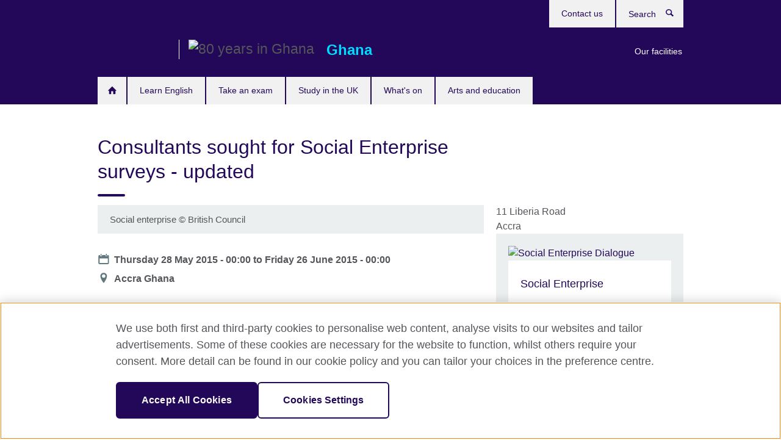

--- FILE ---
content_type: text/html; charset=utf-8
request_url: https://www.britishcouncil.org.gh/events/consultants-sought-se-surveys-ghana
body_size: 10243
content:
<!DOCTYPE html>
<html lang="en"
      dir="ltr"
      class="ltr">
<head>
  <!--[if IE]><![endif]-->
<meta http-equiv="Content-Type" content="text/html; charset=utf-8" />
<script> dataLayer = [{"pageTitle":"Consultants sought for Social Enterprise surveys - updated","pageCategory":"event"}] </script>
<!-- OneTrust Cookies Consent Notice start -->
    <script>window.dataLayer = window.dataLayer || []; function gtag(){dataLayer.push(arguments);} gtag("set", "developer_id.dNzMyY2", true); gtag("consent", "default", {"analytics_storage": "granted"}); gtag("consent", "default", {"ad_storage": "denied"}); gtag("consent", "default", {"ad_personalization": "denied"}); gtag("consent", "default", {"ad_user_data": "denied"});</script>
	<script src="https://cdn.cookielaw.org/scripttemplates/otSDKStub.js" data-document-language="true"
	type="text/javascript" charset="UTF-8" data-domain-script="4c257a26-630b-40e4-b15d-7c4412360c5b"></script>
	<script type="text/javascript">
	function OptanonWrapper() { }
	</script><!-- OneTrust Cookies Consent Notice end --><!-- Google Tag Manager -->
<script>
  (function (w,d,s,l,i) {
w[l] = w[l]||[];w[l].push({'gtm.start':new Date().getTime(),event:'gtm.js'});var f = d.getElementsByTagName(s)[0],j = d.createElement(s),dl = l != 'dataLayer' ? '&l=' + l : '';j.async = true;j.src = '//www.googletagmanager.com/gtm.js?id=' + i + dl;f.parentNode.insertBefore(j,f);})(window,document,'script','dataLayer','GTM-K53JKN');
</script>
<!-- End Google Tag Manager -->
<meta name="WT.sp" content="Ghana" />
<link href="https://www.britishcouncil.org.gh/events/consultants-sought-se-surveys-ghana" rel="alternate"  hreflang="x-default" /><meta property="og:image" content="https://www.britishcouncil.org.gh/sites/default/files/social_enterprise_2.jpg" />
<link rel="shortcut icon" href="https://www.britishcouncil.org.gh/profiles/solas2/themes/solas_ui/favicon.ico" type="image/vnd.microsoft.icon" />
<meta name="description" content="Update: Consultants sought for Social Enterprise surveys – deadline extended to 26 June and clarification questions answeredThe British Council seeks to secure the services of a consultant o" />
<link rel="canonical" href="https://www.britishcouncil.org.gh/events/consultants-sought-se-surveys-ghana" />
<meta name="twitter:dnt" content="on" />
  <title>Consultants sought for Social Enterprise surveys - updated | British Council</title>
  <meta http-equiv="X-UA-Compatible" content="IE=edge">
  <meta name="HandheldFriendly" content="True">
  <meta name="MobileOptimized" content="320">
  <meta name="viewport" content="width=device-width, initial-scale=1.0">
  <!-- iOS -->
  <link rel="apple-touch-icon" sizes="76x76"
        href="/profiles/solas2/themes/solas_ui/favicons/touch-icon-ipad.png">
  <link rel="apple-touch-icon" sizes="180x180"
        href="/profiles/solas2/themes/solas_ui/favicons/apple-touch-icon.png">
  <!-- Safari -->
  <link rel="mask-icon" color="#23085a"
        href="/profiles/solas2/themes/solas_ui/favicons/safari-pinned-tab.svg">
  <!-- Android -->
  <link rel="shortcut icon" sizes="192x192"
        href="/profiles/solas2/themes/solas_ui/favicons/android-chrome-192x192.png">
  <!-- Microsoft -->
  <meta name="msapplication-TileColor" content="#23085a">
  <meta name="msapplication-config" content="/favicons/browserconfig.xml">
  <meta name="theme-color" content="#ffffff">
  <meta http-equiv="cleartype" content="on">
  <link type="text/css" rel="stylesheet" href="/sites/default/files/advagg_css/css__gUwrWmDSCYDpNT-ZgT90lg3qnBO5bhMRTuszI3FZdGE__NddIO3YqwbFuLJ1SpObv95pgccLJqWX0xe4khRt6KhE__p74xwzPlwh7CY3oHXFV5qhCHaxRBBLqXn8aQFu-9pLM.css" media="all" />
<link type="text/css" rel="stylesheet" href="https://sui.britishcouncil.org/2.1.0/css/bc-theme.css" media="all" />
<link type="text/css" rel="stylesheet" href="/sites/default/files/advagg_css/css__ZOdzIELAt02zHHEQ5efX8ab1-zggI5yOJgq1CP_6hjY__fM0xx8JC2t-QLnb9QDe721pFa_61g_w2VMXMnesjzag__p74xwzPlwh7CY3oHXFV5qhCHaxRBBLqXn8aQFu-9pLM.css" media="all" />
  <script src="/sites/default/files/advagg_js/js__XKqiBvZcB9K0EtZgl_-1bz5LyPEH_u8ah8XcuScspq8__2YujpmtfV0cviqjpUJ84wujhW7ha_JqiXl85CalCQYI__p74xwzPlwh7CY3oHXFV5qhCHaxRBBLqXn8aQFu-9pLM.js"></script>
<script src="/sites/default/files/advagg_js/js__YT6D1B_BKxvm6JCH_t9sZNI5L6yITa_DlU5QcSlOkAU__OXobH7d1IP1o3WABlniIrU_-pcJacVSIPUv9bpD-6pQ__p74xwzPlwh7CY3oHXFV5qhCHaxRBBLqXn8aQFu-9pLM.js"></script>
<script src="/sites/default/files/advagg_js/js__M7e6Ey_aUcI73wypDYkhHVl87sFZzDDYq_haqtRJfnE__jCDCpE6OeR7H4TS9az9610UGeYXO0_I5IvdZRsNNrUg__p74xwzPlwh7CY3oHXFV5qhCHaxRBBLqXn8aQFu-9pLM.js"></script>
<script src="/sites/default/files/advagg_js/js__wRlYfEmJm6hjfvuapzq0pNOWP4LXmYMTM_tG7fZ_Bso__BsaKROlqVoH1U-25O4BHSOvj0FOd9mpaW6cDEgy8HfE__p74xwzPlwh7CY3oHXFV5qhCHaxRBBLqXn8aQFu-9pLM.js"></script>
<script src="/sites/default/files/advagg_js/js__8P-A628TjkVaWCsCKOrzna9OCN-rc39C6C5trp5RFPc__D6lH7qBKCon04HbHf8blti--3zoDsh24nnLyNcZuprw__p74xwzPlwh7CY3oHXFV5qhCHaxRBBLqXn8aQFu-9pLM.js"></script>
<script>
<!--//--><![CDATA[//><!--
jQuery.extend(Drupal.settings, {"basePath":"\/","pathPrefix":"","setHasJsCookie":0,"ajaxPageState":{"theme":"solas_ui","theme_token":"2DT2QUaBTIy1mDd5dPQftZ_UfcRtq4cBYVDGociF08s","css":{"modules\/system\/system.base.css":1,"modules\/field\/theme\/field.css":1,"profiles\/solas2\/modules\/contrib\/gathercontent\/css\/gathercontent_style.css":1,"modules\/node\/node.css":1,"profiles\/solas2\/modules\/contrib\/relation_add\/relation_add.css":1,"profiles\/solas2\/modules\/custom\/webtrends_simple\/webtrends_data_display\/css\/webtrends_data_display.css":1,"profiles\/solas2\/modules\/contrib\/views\/css\/views.css":1,"https:\/\/sui.britishcouncil.org\/2.1.0\/css\/bc-theme.css":1,"profiles\/solas2\/modules\/contrib\/ctools\/css\/ctools.css":1,"profiles\/solas2\/modules\/custom\/solas_admin\/solas_admin_menu\/solas_admin_menu.css":1,"profiles\/solas2\/modules\/contrib\/addressfield\/addressfield.css":1,"profiles\/solas2\/modules\/contrib\/date\/date_api\/date.css":1,"public:\/\/rrssb\/rrssb.3006cab9.css":1,"profiles\/solas2\/libraries\/rrssb-plus\/css\/rrssb.css":1,"profiles\/solas2\/themes\/solas_ui\/css\/solas-ui-overrides.css":1,"profiles\/solas2\/themes\/solas_ui\/css\/solas-ui-widgets.css":1,"profiles\/solas2\/themes\/solas_ui\/css\/solas-ui-admin.css":1,"profiles\/solas2\/themes\/solas_ui\/css\/solas-ui-integration.css":1},"js":{"https:\/\/sui.britishcouncil.org\/2.1.0\/scripts\/main.js":1,"profiles\/solas2\/themes\/solas_ui\/js\/init.js":1,"profiles\/solas2\/themes\/solas_ui\/js\/ajax.js":1,"profiles\/solas2\/themes\/solas_ui\/js\/listings.js":1,"profiles\/solas2\/themes\/solas_ui\/js\/filters.js":1,"profiles\/solas2\/themes\/solas_ui\/js\/forms.js":1,"profiles\/solas2\/themes\/solas_ui\/js\/maps.js":1,"profiles\/solas2\/themes\/solas_ui\/js\/bookeo.js":1,"profiles\/solas2\/themes\/solas_ui\/js\/icon-insertion.js":1,"profiles\/solas2\/themes\/solas_ui\/js\/libs\/jquery.validate.min.js":1,"profiles\/solas2\/themes\/solas_ui\/js\/menus.js":1,"profiles\/solas2\/themes\/bootstrap\/js\/bootstrap.js":1,"profiles\/solas2\/modules\/contrib\/jquery_update\/replace\/jquery\/1.8\/jquery.min.js":1,"misc\/jquery-extend-3.4.0.js":1,"misc\/jquery-html-prefilter-3.5.0-backport.js":1,"misc\/jquery.once.js":1,"misc\/drupal.js":1,"misc\/form-single-submit.js":1,"profiles\/solas2\/modules\/contrib\/entityreference\/js\/entityreference.js":1,"profiles\/solas2\/modules\/features\/solas_ct_event\/js\/solas_ct_event.js":1,"profiles\/solas2\/modules\/custom\/solas_field_formatters\/solas_ff_exams_widget\/js\/solas_ff_exams_widget.js":1,"profiles\/solas2\/modules\/custom\/webtrends_simple\/webtrends_data_display\/js\/webtrends_data_display.js":1,"profiles\/solas2\/modules\/contrib\/field_group\/field_group.js":1,"profiles\/solas2\/modules\/contrib\/rrssb\/rrssb.init.js":1,"profiles\/solas2\/libraries\/rrssb-plus\/js\/rrssb.min.js":1}},"better_exposed_filters":{"views":{"solas_news_alerts":{"displays":{"news_alert":{"filters":[]}}},"promos_test_revs":{"displays":{"block":{"filters":[]}}},"promo_sbar_revs":{"displays":{"block":{"filters":[]}}},"event_sidebar":{"displays":{"event_location":{"filters":[]},"event_partners":{"filters":[]}}},"global_header_logos":{"displays":{"block":{"filters":[]}}}}},"addSuiIcons":{"accessibility_text":"Opens in a new tab or window."},"isFront":false,"urlIsAjaxTrusted":{"\/search":true},"googleMapsApi":{"key":"AIzaSyCaot_vEl5pGDJ35FbtR19srhUErCdgR9k"},"field_group":{"fieldset":"full","div":"full"},"rrssb":{"size":"","shrink":"","regrow":"","minRows":"","maxRows":"","prefixReserve":"","prefixHide":"","alignRight":0},"solas_ct_webform":{"serverMaxFileSize":67108864,"currentTheme":"solas_ui"},"password":{"strengthTitle":"Password compliance:"},"type":"setting","bootstrap":{"anchorsFix":"0","anchorsSmoothScrolling":"0","formHasError":1,"popoverEnabled":"0","popoverOptions":{"animation":1,"html":0,"placement":"right","selector":"","trigger":"click","triggerAutoclose":1,"title":"","content":"","delay":0,"container":"body"},"tooltipEnabled":"0","tooltipOptions":{"animation":1,"html":0,"placement":"auto left","selector":"","trigger":"hover focus","delay":0,"container":"body"}}});
//--><!]]>
</script>

<script>(window.BOOMR_mq=window.BOOMR_mq||[]).push(["addVar",{"rua.upush":"false","rua.cpush":"false","rua.upre":"false","rua.cpre":"false","rua.uprl":"false","rua.cprl":"false","rua.cprf":"false","rua.trans":"","rua.cook":"false","rua.ims":"false","rua.ufprl":"false","rua.cfprl":"false","rua.isuxp":"false","rua.texp":"norulematch","rua.ceh":"false","rua.ueh":"false","rua.ieh.st":"0"}]);</script>
                              <script>!function(e){var n="https://s.go-mpulse.net/boomerang/";if("False"=="True")e.BOOMR_config=e.BOOMR_config||{},e.BOOMR_config.PageParams=e.BOOMR_config.PageParams||{},e.BOOMR_config.PageParams.pci=!0,n="https://s2.go-mpulse.net/boomerang/";if(window.BOOMR_API_key="GFYB7-E28QN-UXTEV-T9AT2-PFUUJ",function(){function e(){if(!o){var e=document.createElement("script");e.id="boomr-scr-as",e.src=window.BOOMR.url,e.async=!0,i.parentNode.appendChild(e),o=!0}}function t(e){o=!0;var n,t,a,r,d=document,O=window;if(window.BOOMR.snippetMethod=e?"if":"i",t=function(e,n){var t=d.createElement("script");t.id=n||"boomr-if-as",t.src=window.BOOMR.url,BOOMR_lstart=(new Date).getTime(),e=e||d.body,e.appendChild(t)},!window.addEventListener&&window.attachEvent&&navigator.userAgent.match(/MSIE [67]\./))return window.BOOMR.snippetMethod="s",void t(i.parentNode,"boomr-async");a=document.createElement("IFRAME"),a.src="about:blank",a.title="",a.role="presentation",a.loading="eager",r=(a.frameElement||a).style,r.width=0,r.height=0,r.border=0,r.display="none",i.parentNode.appendChild(a);try{O=a.contentWindow,d=O.document.open()}catch(_){n=document.domain,a.src="javascript:var d=document.open();d.domain='"+n+"';void(0);",O=a.contentWindow,d=O.document.open()}if(n)d._boomrl=function(){this.domain=n,t()},d.write("<bo"+"dy onload='document._boomrl();'>");else if(O._boomrl=function(){t()},O.addEventListener)O.addEventListener("load",O._boomrl,!1);else if(O.attachEvent)O.attachEvent("onload",O._boomrl);d.close()}function a(e){window.BOOMR_onload=e&&e.timeStamp||(new Date).getTime()}if(!window.BOOMR||!window.BOOMR.version&&!window.BOOMR.snippetExecuted){window.BOOMR=window.BOOMR||{},window.BOOMR.snippetStart=(new Date).getTime(),window.BOOMR.snippetExecuted=!0,window.BOOMR.snippetVersion=12,window.BOOMR.url=n+"GFYB7-E28QN-UXTEV-T9AT2-PFUUJ";var i=document.currentScript||document.getElementsByTagName("script")[0],o=!1,r=document.createElement("link");if(r.relList&&"function"==typeof r.relList.supports&&r.relList.supports("preload")&&"as"in r)window.BOOMR.snippetMethod="p",r.href=window.BOOMR.url,r.rel="preload",r.as="script",r.addEventListener("load",e),r.addEventListener("error",function(){t(!0)}),setTimeout(function(){if(!o)t(!0)},3e3),BOOMR_lstart=(new Date).getTime(),i.parentNode.appendChild(r);else t(!1);if(window.addEventListener)window.addEventListener("load",a,!1);else if(window.attachEvent)window.attachEvent("onload",a)}}(),"".length>0)if(e&&"performance"in e&&e.performance&&"function"==typeof e.performance.setResourceTimingBufferSize)e.performance.setResourceTimingBufferSize();!function(){if(BOOMR=e.BOOMR||{},BOOMR.plugins=BOOMR.plugins||{},!BOOMR.plugins.AK){var n=""=="true"?1:0,t="",a="clpk3iyx2w5mq2lxl5ua-f-d89a0d373-clientnsv4-s.akamaihd.net",i="false"=="true"?2:1,o={"ak.v":"39","ak.cp":"35045","ak.ai":parseInt("251977",10),"ak.ol":"0","ak.cr":9,"ak.ipv":4,"ak.proto":"h2","ak.rid":"5ab8b1ed","ak.r":51095,"ak.a2":n,"ak.m":"a","ak.n":"essl","ak.bpcip":"18.222.173.0","ak.cport":44516,"ak.gh":"23.215.214.229","ak.quicv":"","ak.tlsv":"tls1.3","ak.0rtt":"","ak.0rtt.ed":"","ak.csrc":"-","ak.acc":"","ak.t":"1769430888","ak.ak":"hOBiQwZUYzCg5VSAfCLimQ==wHTt5H46NmfbRgXfAN/UVkOeMxhOynd9uP3J06rUqemt9lRKUfNU4Tr8n/IXj9lHBR6fWaLIGhOGEP+zrizPlzQqL6GHn/dPipxM/8Kq1B7ZGJmkDdu8onhgOPHfMVPEvLNb68h+6oF3ud+nURCElzGlmxjQYz1aUv25wwNA9IL/vanPPU2hNGlNLyo/+EFNVKNZUa1gd0eli8hfFLtA3t4ISVpYCvWcR97of+pVkhPVs52YLDfx38O9zYwkcWhv8oITFN4NG/Yh5HqPzG0kaz56QFobFMxsKSNs2LhDd0NzjPtNlyDNPZPZCCxXvXblcHpmBYDglpjwuxWyyBUNQGsIsJkmi2pDbNghpgM1jVYSShkcmTN1N6t4lHaN01N+UvzmC77OPewDd6NuWV3JDQZve4cMxodF4oAZeWPtkuo=","ak.pv":"655","ak.dpoabenc":"","ak.tf":i};if(""!==t)o["ak.ruds"]=t;var r={i:!1,av:function(n){var t="http.initiator";if(n&&(!n[t]||"spa_hard"===n[t]))o["ak.feo"]=void 0!==e.aFeoApplied?1:0,BOOMR.addVar(o)},rv:function(){var e=["ak.bpcip","ak.cport","ak.cr","ak.csrc","ak.gh","ak.ipv","ak.m","ak.n","ak.ol","ak.proto","ak.quicv","ak.tlsv","ak.0rtt","ak.0rtt.ed","ak.r","ak.acc","ak.t","ak.tf"];BOOMR.removeVar(e)}};BOOMR.plugins.AK={akVars:o,akDNSPreFetchDomain:a,init:function(){if(!r.i){var e=BOOMR.subscribe;e("before_beacon",r.av,null,null),e("onbeacon",r.rv,null,null),r.i=!0}return this},is_complete:function(){return!0}}}}()}(window);</script></head>
<body
  class="page-node-783 node-type-event i18n-en" >
  <!-- Google Tag Manager -->
<noscript>
<iframe src="//www.googletagmanager.com/ns.html?id=GTM-K53JKN&pageTitle=Consultants%20sought%20for%20Social%20Enterprise%20surveys%20-%20updated&pageCategory=event" height="0" width="0" style="display:none;visibility:hidden"></iframe>
</noscript>
<!-- End Google Tag Manager -->
  <div id="skip-link">
    <a href="#main-content"
       class="element-invisible element-focusable">Skip to main content</a>
  </div>
<header role="banner" class="navbar bc-navbar-default bc-navbar-has-support-area">
  <div class="container">
    <h2 class="navbar-header">
      <div class="navbar-brand bc-brand-has-secondary-logo-and-slogan">
                  <a class="bc-brand-logo"
             href="/">British Council</a>
                                  <div class="navbar-logos">
            
<div class="view-global-header-logos view view-global-header-logos view-id-global_header_logos view-display-id-block view-dom-id-2a12c7fbee9061db634c6fa57de8fc34">
        
  
  
      
    
  
      <ul><li>
  
<!--Field name: field_generic_media-->
  
  
<!--Field name: field_image-->
  <img class="img-responsive bc-brand-secondary-logo" width="383" height="100" alt="80 years in Ghana" src="https://www.britishcouncil.org.gh/sites/default/files/styles/secondary_logo/public/80-years-in-ghana_0.png?itok=2M1y5KR7" />
</li>
</ul>
    
  
  
  
  
  
  </div>
          </div>
                          <span class="bc-brand-slogan">Ghana</span>
              </div>
    </h2>

          <div class="bc-btn-navbar-group" role="group" aria-label="navbar-group">
        <button type="button" class="btn btn-default bc-menu-toggle" data-target=".mega-menu .navbar-nav">
          Menu          <div class="menu-icon">
            <span></span>
            <span></span>
            <span></span>
            <span></span>
          </div>
        </button>
      </div>
    
          <nav role="navigation" class="mega-menu">
                  <ul class="nav navbar-nav bc-primary-nav bc-navbar-nav-has-home-icon"><li class="first leaf"><a href="/" title="">Home</a></li>
<li class="expanded"><a href="/english">Learn English</a><ul class="dropdown-menu"><li class="first leaf"><a href="/english/adults/english-online">English Online course</a></li>
<li class="leaf"><a href="/english/online-corporate-english-solutions">Online Corporate English Solutions</a></li>
<li class="leaf"><a href="/english/online/englishscore-tutors">EnglishScore Tutors - personal online English tutors</a></li>
<li class="leaf"><a href="/english/apps">Learn English with apps</a></li>
<li class="last leaf"><a href="/english/websites">Learn English with websites</a></li>
</ul></li>
<li class="expanded"><a href="/exam">Take an exam</a><ul class="dropdown-menu"><li class="first collapsed"><a href="/exam/ielts">Take IELTS with the British Council in Ghana</a></li>
<li class="collapsed"><a href="/exam/ielts/uk-visas-immigration">IELTS tests for UK Visas and Immigration</a></li>
<li class="leaf"><a href="/exam/englishscore-business-mobile-english-test">EnglishScore for Business - mobile English test</a></li>
<li class="collapsed"><a href="/exam/igcse-school" title="IGCSE, O level, AS and A-level exams">IGCSE, O level, AS and A-level exams</a></li>
<li class="collapsed"><a href="/exam/aptis">Aptis - English test for organisations</a></li>
<li class="collapsed"><a href="/exam/professional-university">Professional and university exams</a></li>
<li class="last collapsed"><a href="/exam/why-take">Why take an exam with the British Council?</a></li>
</ul></li>
<li class="expanded"><a href="/study-uk">Study in the UK</a><ul class="dropdown-menu"><li class="first collapsed"><a href="/programmes/education/study-uk/alumni-awards">Alumni Awards 2026</a></li>
<li class="leaf"><a href="/study-uk/alumni-uk">Alumni UK</a></li>
<li class="leaf"><a href="/study-uk/want">Want to study in the UK?</a></li>
<li class="collapsed"><a href="/study-uk/scholarships-and-financial-support" title="Scholarships and financial support">Scholarships and financial support</a></li>
<li class="leaf"><a href="/study-uk/living-studying">Living and studying in the UK</a></li>
<li class="collapsed"><a href="/study-uk/our-events-and-seminars" title="Our events and seminars">Our events and seminars</a></li>
<li class="last leaf"><a href="/study-uk/agents-counsellors-database" title="Find a UK education agent">Database of certified agents and counsellors</a></li>
</ul></li>
<li class="leaf"><a href="/events">What&#039;s on</a></li>
<li class="last expanded"><a href="/programmes">Arts and education</a><ul class="dropdown-menu"><li class="first collapsed"><a href="/programmes/arts">Our work in arts</a></li>
<li class="collapsed"><a href="/programmes/education">Our work in education</a></li>
<li class="collapsed"><a href="/programmes/english-programmes">English Programmes</a></li>
<li class="collapsed"><a href="/programmes/society">Our past work</a></li>
<li class="last leaf"><a href="/programmes/digital-library">Join the Digital Library</a></li>
</ul></li>
</ul>                          <ul class="bc-navbar-support">
                                      <li class="bc-promo-links">
                <ul class="nav navbar-nav"><li class="first last leaf"><a href="/about/our-facilities" title="">Our facilities</a></li>
</ul>              </li>
                                      <li>
                <ul class="nav navbar-nav"><li class="first last leaf"><a href="/about/contact">Contact us</a></li>
</ul>              </li>
                                      <li>
                <a data-target=".bc-navbar-search" class="bc-btn-search bc-search-toggle">
                  <svg class="bc-svg bc-svg-search" aria-hidden="true">
  <use xlink:href="#icon-search"></use>
</svg>
                  Show search                </a>
                <div class="bc-navbar-search">
                  

<form action="/search" method="get" id="views-exposed-form-elastic-search-search-blk" accept-charset="UTF-8"><div>
<div class="input-group">
            <label class="sr-only" for="edit-search-api-views-fulltext">
        Search      </label>
        <div class="form-item-search-api-views-fulltext form-group">
 <input placeholder="Search" class="form-control form-text" type="text" id="edit-search-api-views-fulltext" name="search_api_views_fulltext" value="" size="30" maxlength="128" />
</div>
    <span class="input-group-btn">
    <button type="submit" id="edit-submit-elastic-search" name="" value="Search" class="btn btn-primary form-submit form-submit">Search</button>
  </span>
</div>
</div></form>                  <a href="#navbar-search-form" class="bc-btn-close bc-search-toggle" data-target=".bc-navbar-search">
                    <svg class="bc-svg bc-svg-cross" aria-hidden="true">
  <use xlink:href="#icon-cross"></use>
</svg>
                    Close search                  </a>
                </div>
              </li>
                                  </ul>
              </nav>
    
      </div>
</header>


<div class="main-container container">

  
  
        
  
  
  
      <div class="page-header">
      <div class="row">
        <div class="col-xs-12 col-md-8">
                    <h1>Consultants sought for Social Enterprise surveys - updated</h1>
                  </div>
      </div>
    </div>
  
  
  
  <div class="row">
    
    <section role="main" class="col-xs-12 col-md-8">
      <a id="main-content"></a>

      
            
  


  
<!--Field name: field_generic_media-->
  <figure class="bc-item"><figure class="bc-media-detail">
  
<!--Field name: field_image-->
  <img class="img-responsive bc-landscape lazyload blur-up" width="630" height="354" alt="" src="https://www.britishcouncil.org.gh/sites/default/files/styles/bc-landscape-100x56/public/social_enterprise_2.jpg?itok=nhM_voST" data-sizes="auto" data-srcset="https://www.britishcouncil.org.gh/sites/default/files/styles/bc-landscape-270x152/public/social_enterprise_2.jpg?itok=uiNCfI6f 270w, https://www.britishcouncil.org.gh/sites/default/files/styles/bc-landscape-300x169/public/social_enterprise_2.jpg?itok=ffMWhdC2 300w, https://www.britishcouncil.org.gh/sites/default/files/styles/bc-landscape-630x354/public/social_enterprise_2.jpg?itok=jxPQgk-Z 630w, https://www.britishcouncil.org.gh/sites/default/files/styles/bc-landscape-800x450/public/social_enterprise_2.jpg?itok=Pk2p7MQ1 800w, https://www.britishcouncil.org.gh/sites/default/files/styles/bc-landscape-950x534/public/social_enterprise_2.jpg?itok=-EWyO50r 950w, https://www.britishcouncil.org.gh/sites/default/files/styles/bc-landscape-1280x720/public/social_enterprise_2.jpg?itok=BK-nqAOC 1280w, https://www.britishcouncil.org.gh/sites/default/files/styles/bc-landscape-1440x810/public/social_enterprise_2.jpg?itok=tfP4XeNs 1440w" />      <figcaption class="bc-media-detail-caption">
              <span class="caption">Social enterprise</span>
                    <span class="copyright">&copy; 
<!--Field name: field_copyright_and_source_right-->
  <p>British Council</p>
</span>
          </figcaption>
  </figure>
</figure>
<dl class="bc-svg-dl">
<dt><svg class="bc-svg bc-svg-calendar aria-hidden="true"><use xlink:href="#icon-calendar"></use></svg><span class="sr-only">Date</span></dt>
<dd>
<!--Field name: field_event_date-->
  <span  class="date-display-range"><span  class="date-display-start">Thursday 28 May 2015 - 00:00</span> to <span  class="date-display-end">Friday 26 June 2015 - 00:00</span></span></dd>
<dt><svg class="bc-svg bc-svg-location aria-hidden="true"><use xlink:href="#icon-location"></use></svg><span class="sr-only">Location</span></dt>
<dd>
<!--Field name: field_event_location_name-->
  Accra Ghana</dd>
</dl>

  <!--Field name: body-->
  <div class="bc-body-text"><h2 class="MsoNormal">Update: <strong>Consultants sought for Social Enterprise surveys – deadline extended to 26 June and clarification questions answered</strong></h2>
<p class="MsoNormal">The British Council seeks to secure the services of a consultant or consultants to conduct baseline surveys of the social enterprise sectors in India, Bangladesh, Pakistan and Ghana.</p>
<p class="MsoNormal">The aim of these baseline studies is to provide a summary of the current size and scale of the social enterprise sector in each of the countries in order to be able to evaluate the future impact of the British Council’s social enterprise programme in those markets and track how the sector develops in coming years.</p>
<p class="MsoNormal">It is also expected that these studies will make an important contribution to the development of the social enterprise sector more broadly and enable other stakeholders to have a better understanding of the role that it is playing within the wider economy.</p>
<p class="MsoNormal">To that end, we are issuing a call for proposals to conduct surveys in each of the four countries. Consultants are welcome to bid to conduct single or multiple surveys.</p>
<p class="MsoNormal">The standard <strong>duration</strong> of each of the contracts will be three months but it can be extended for a further month depending on project requirements.</p>
<p class="MsoNormal">The following <strong>essential data</strong> will be required for each of the countries:</p>
<ul>
<li>The total value of the social enterprise sector</li>
<li>The total number of social enterprises</li>
<li>The average annual turnover for social enterprises</li>
<li>The average number of employees</li>
<li>Total number of social enterprises that have increased the number of beneficiaries reached over the last year</li>
<li>Total number of new employees of social enterprises in the last year</li>
<li>The proportion of social enterprise employees who are women</li>
<li>Total number of youth led (under 35) social enterprises</li>
<li>Total number of women led social enterprises</li>
<li>Breakdown of social enterprise by sector/focus</li>
<li>The number of Higher Education Institutions delivering social enterprise related courses</li>
</ul>
<p class="MsoNormal">There are also additional data which would be desirable for the consultant to obtain. These are listed in the Requests for Proposal documents listed below.</p>
<p class="MsoNormal">The <strong>deadlines</strong> for submission of proposals has now been updated to 1700 GMT <strong>Friday 26 June</strong></p>
<p class="MsoNormal"><strong>For further information and to submit a bid or bids, please download the Request for Proposals documents</strong> below and the <strong>Clarification document</strong>, which contains responses to questions asked in response to the RFP.</p></div>


  
<aside class="panel panel-default panel-has-icon">
  <h2 class="panel-heading">Documents</h2>
  <div class="panel-body">
    <svg class="bc-svg bc-svg-download" aria-hidden="true">
  <use xlink:href="#icon-download"></use>
</svg>
    <ul class="bc-icon-link-list bc-icon-link-list-sm">
              
  
<!--Field name: field_document-->
  <li class="bc-file ms-word"> <a href="https://www.britishcouncil.org.gh/sites/default/files/request_for_proposal_social_enterprise_survey_in_ghana-final_revised.doc" type="application/msword; length=165376" class="bc-lk-16" title="request_for_proposal_social_enterprise_survey_in_ghana-final_revised.doc"> Request for Proposal_Social Enterprise Survey in Ghana</a><em> (Microsoft Word 162KB)</em></li>
              
  
<!--Field name: field_document-->
  <li class="bc-file ms-word"> <a href="https://www.britishcouncil.org.gh/sites/default/files/clarification_for_rfp_-_baseline_survey_final.docx" type="application/vnd.openxmlformats-officedocument.wordprocessingml.document; length=23037" class="bc-lk-16" title="clarification_for_rfp_-_baseline_survey_final.docx"> Clarification for RFP - Baseline survey</a><em> (Microsoft Word 22KB)</em></li>
          </ul>
  </div>
</aside>










<div class="rrssb"><div class="rrssb-prefix">Share this</div><ul class="rrssb-buttons"><li class="rrssb-email"><a href="mailto:?subject=Consultants%20sought%20for%20Social%20Enterprise%20surveys%20-%20updated&body=https%3A%2F%2Fwww.britishcouncil.org.gh%2Fevents%2Fconsultants-sought-se-surveys-ghana" ><span class="rrssb-icon"></span><span class="rrssb-text">Email</span></a></li><li class="rrssb-facebook"><a href="https://www.facebook.com/sharer/sharer.php?u=https%3A%2F%2Fwww.britishcouncil.org.gh%2Fevents%2Fconsultants-sought-se-surveys-ghana" class="popup"><span class="rrssb-icon"></span><span class="rrssb-text">Facebook</span></a></li><li class="rrssb-twitter"><a href="https://twitter.com/intent/tweet?text=Consultants%20sought%20for%20Social%20Enterprise%20surveys%20-%20updated&url=https%3A%2F%2Fwww.britishcouncil.org.gh%2Fevents%2Fconsultants-sought-se-surveys-ghana" class="popup"><span class="rrssb-icon"></span><span class="rrssb-text">Twitter</span></a></li><li class="rrssb-linkedin"><a href="https://www.linkedin.com/shareArticle?mini=true&url=https%3A%2F%2Fwww.britishcouncil.org.gh%2Fevents%2Fconsultants-sought-se-surveys-ghana&title=Consultants%20sought%20for%20Social%20Enterprise%20surveys%20-%20updated" class="popup"><span class="rrssb-icon"></span><span class="rrssb-text">Linkedin</span></a></li></ul></div>    </section>

          <section class="col-xs-12 col-md-4 bc-col-sidebar" role="complementary">
        
  


<div class="view-event-sidebar view view-event-sidebar view-id-event_sidebar view-display-id-event_location view-dom-id-981c0bad299b38cbdb8f22cf984279ed">
        
  
  
      
    
  
      <div class="street-block"><div class="thoroughfare">11 Liberia Road</div></div>
<div class="addressfield-container-inline locality-block country-GH"><span class="locality">Accra</span></div>
    
  
  
  
  
  
  </div>





<div class="bg-theme has-padding margin-bottom-20 full-width-xs clearfix sbar-revs">
        
      
  
      <div class="field-content">
  <aside class="bc-link-panel-image">
        <a href="http://www.britishcouncil.org.gh/programmes/society/social-enterprise">
      
<!--Field name: field_promotion_image-->
  
  
<!--Field name: field_image-->
  <img class="img-responsive bc-landscape lazyload blur-up" width="300" height="169" alt="Social Enterprise Dialogue" src="https://www.britishcouncil.org.gh/sites/default/files/styles/bc-landscape-100x56/public/social_ent._dialogue_2_0.jpg?itok=eu91THp0" data-sizes="auto" data-srcset="https://www.britishcouncil.org.gh/sites/default/files/styles/bc-landscape-270x152/public/social_ent._dialogue_2_0.jpg?itok=MZl-HZtc 270w, https://www.britishcouncil.org.gh/sites/default/files/styles/bc-landscape-300x169/public/social_ent._dialogue_2_0.jpg?itok=ejxvRxaw 300w, https://www.britishcouncil.org.gh/sites/default/files/styles/bc-landscape-630x354/public/social_ent._dialogue_2_0.jpg?itok=WEB8XAZr 630w, https://www.britishcouncil.org.gh/sites/default/files/styles/bc-landscape-800x450/public/social_ent._dialogue_2_0.jpg?itok=YdxBLXYE 800w, https://www.britishcouncil.org.gh/sites/default/files/styles/bc-landscape-950x534/public/social_ent._dialogue_2_0.jpg?itok=o1rWEjl5 950w, https://www.britishcouncil.org.gh/sites/default/files/styles/bc-landscape-1280x720/public/social_ent._dialogue_2_0.jpg?itok=Il_8j-JH 1280w, https://www.britishcouncil.org.gh/sites/default/files/styles/bc-landscape-1440x810/public/social_ent._dialogue_2_0.jpg?itok=6oaVp3kJ 1440w" />
      <h2 class="bc-link-panel-image-title">
        
<!--Field name: title_field-->
  Social Enterprise               </h2>
              <p class="bc-link-panel-image-desc"><!--Field name: field_promotion_summary-->
  <span class="bc-body-text">The British Council is driving the concept of social enterprise and national development</span>
</p>
          </a>
  </aside>
</div>  
      <div class="field-content">
  <aside class="bc-link-panel-image">
        <a href="/programmes/society/social-enterprise">
      
<!--Field name: field_promotion_image-->
  
  
<!--Field name: field_image-->
  <img class="img-responsive bc-landscape lazyload blur-up" width="300" height="169" alt="Social Enterprise Dialogue" src="https://www.britishcouncil.org.gh/sites/default/files/styles/bc-landscape-100x56/public/social_ent._dialogue_2_0.jpg?itok=eu91THp0" data-sizes="auto" data-srcset="https://www.britishcouncil.org.gh/sites/default/files/styles/bc-landscape-270x152/public/social_ent._dialogue_2_0.jpg?itok=MZl-HZtc 270w, https://www.britishcouncil.org.gh/sites/default/files/styles/bc-landscape-300x169/public/social_ent._dialogue_2_0.jpg?itok=ejxvRxaw 300w, https://www.britishcouncil.org.gh/sites/default/files/styles/bc-landscape-630x354/public/social_ent._dialogue_2_0.jpg?itok=WEB8XAZr 630w, https://www.britishcouncil.org.gh/sites/default/files/styles/bc-landscape-800x450/public/social_ent._dialogue_2_0.jpg?itok=YdxBLXYE 800w, https://www.britishcouncil.org.gh/sites/default/files/styles/bc-landscape-950x534/public/social_ent._dialogue_2_0.jpg?itok=o1rWEjl5 950w, https://www.britishcouncil.org.gh/sites/default/files/styles/bc-landscape-1280x720/public/social_ent._dialogue_2_0.jpg?itok=Il_8j-JH 1280w, https://www.britishcouncil.org.gh/sites/default/files/styles/bc-landscape-1440x810/public/social_ent._dialogue_2_0.jpg?itok=6oaVp3kJ 1440w" />
      <h2 class="bc-link-panel-image-title">
        
<!--Field name: title_field-->
  A call for Social Enterprise Partnership              </h2>
              <p class="bc-link-panel-image-desc"><!--Field name: field_promotion_summary-->
  <span class="bc-body-text">Apply for this Business and Investment Readiness programme (BIR) for Social Growth</span>
</p>
          </a>
  </aside>
</div>  
      <div class="field-content">
  <aside class="bc-link-panel-image">
        <a href="http://www.britishcouncil.org.gh/vodafone-scholarship-scheme">
      
<!--Field name: field_promotion_image-->
  
  
<!--Field name: field_image-->
  <img class="img-responsive bc-landscape lazyload blur-up" width="300" height="169" alt="Vodafone scholarship recipients unveiled" src="https://www.britishcouncil.org.gh/sites/default/files/styles/bc-landscape-100x56/public/vodafone_recipients.jpg?itok=RoAtiEeo" data-sizes="auto" data-srcset="https://www.britishcouncil.org.gh/sites/default/files/styles/bc-landscape-270x152/public/vodafone_recipients.jpg?itok=tzJoPJRq 270w, https://www.britishcouncil.org.gh/sites/default/files/styles/bc-landscape-300x169/public/vodafone_recipients.jpg?itok=7O0bJJN7 300w, https://www.britishcouncil.org.gh/sites/default/files/styles/bc-landscape-630x354/public/vodafone_recipients.jpg?itok=9qopCJ6U 630w, https://www.britishcouncil.org.gh/sites/default/files/styles/bc-landscape-800x450/public/vodafone_recipients.jpg?itok=RiuZRt1F 800w, https://www.britishcouncil.org.gh/sites/default/files/styles/bc-landscape-950x534/public/vodafone_recipients.jpg?itok=ElM42dD6 950w, https://www.britishcouncil.org.gh/sites/default/files/styles/bc-landscape-1280x720/public/vodafone_recipients.jpg?itok=MNaQdBTP 1280w, https://www.britishcouncil.org.gh/sites/default/files/styles/bc-landscape-1440x810/public/vodafone_recipients.jpg?itok=eK2EUX_l 1440w" />
      <h2 class="bc-link-panel-image-title">
        
<!--Field name: title_field-->
  Vodafone Scholarship Scheme              </h2>
              <p class="bc-link-panel-image-desc"><!--Field name: field_promotion_summary-->
  <span class="bc-body-text">The scheme seeks to  provide financial and technical support to female students</span>
</p>
          </a>
  </aside>
</div>  
  
  </div>
      </section>  <!-- /#sidebar-second -->
      </div>

  
  
</div>


<footer class="bc-footer">
  <div class="container">
    <div class="row">

              <div class="col-xs-12 col-md-9 col-lg-9">
                                <nav><ul class="bc-footer-nav"><li class="first expanded"><a href="/about">About us</a><ul><li class="first leaf"><a href="/about/safeguarding-global-policy-statement">Safeguarding global policy statement</a></li>
<li class="leaf"><a href="/about/directors-message" title="Director&#039;s message">Director&#039;s message</a></li>
<li class="leaf"><a href="/about/what-we-do">What we do in Ghana</a></li>
<li class="leaf"><a href="/about/our-facilities" title="Our facilities">Our facilities</a></li>
<li class="collapsed"><a href="/about/jobs" title="Job opportunities">Job opportunities</a></li>
<li class="leaf"><a href="/equality-diversity-and-inclusion">Equality global policy statement</a></li>
<li class="last leaf"><a href="/about/press">Press room</a></li>
</ul></li>
<li class="expanded"><a href="/partnerships">Partner with us</a><ul><li class="first leaf"><a href="/partnerships/who-we-work">Who we work with</a></li>
<li class="leaf"><a href="/partnerships/why-partner-us">Why partner with us?</a></li>
<li class="collapsed"><a href="/partnerships/ielts">Partner with the British Council to expand opportunities</a></li>
<li class="collapsed"><a href="/partnerships/success-stories">Success stories</a></li>
<li class="last leaf"><a href="https://www.britishcouncil.org/work/affiliate?country=gh" title="">Affiliate marketing</a></li>
</ul></li>
<li class="last expanded"><a href="/teach">Teach English</a><ul><li class="first collapsed"><a href="/teach/online-development-courses">Online teacher development courses</a></li>
<li class="last collapsed"><a href="/teach/apps">Apps for teachers</a></li>
</ul></li>
</ul></nav>
                                      </div>
      
              <div class="col-xs-12 col-md-3 col-lg-3">
                              <div class="h3 bc-social-media-title">Connect with us</div><ul class="bc-social-media"><li class="first leaf"><a href="http://www.facebook.com/britishcouncilghana" title="">Facebook</a></li>
<li class="leaf"><a href="https://twitter.com/ghBritish" title="">Twitter</a></li>
<li class="leaf"><a href="http://www.britishcouncil.org.gh/rss.xml" title="">RSS</a></li>
<li class="last leaf"><a href="https://www.tiktok.com/@britishcouncilenglish" title="">TikTok</a></li>
</ul>                  </div>
      
              <div class="col-xs-12 col-md-12 col-lg-12">
          <hr class="bc-footer-main-hr-lg">
                              <ul class="bc-site-links"><li class="first leaf"><a href="http://www.britishcouncil.org" title="">British Council Global</a></li>
<li class="leaf"><a href="/privacy-terms" title="">Privacy and terms of use</a></li>
<li class="leaf"><a href="https://www.britishcouncil.org/accessibility" title="">Accessibility</a></li>
<li class="leaf"><a href="/cookies" title="">Cookies</a></li>
<li class="last leaf"><a href="/sitemap" title="">Sitemap</a></li>
</ul>                  </div>
      
    </div><!-- /row -->

          <div class="bc-copyright">
        

<div>&#169; 2026 British Council</div><p>The United Kingdom’s international organisation for cultural relations and educational opportunities.&nbsp;A registered charity: 209131 (England and Wales) SC037733 (Scotland)</p>      </div>
    
  </div>
</footer>
<script defer="defer" src="https://sui.britishcouncil.org/2.1.0/scripts/main.js"></script>
<script src="/sites/default/files/advagg_js/js__edkPe8YHVhDrSNMLE8TvABtIodwPC0x0-SxOTx4ycOY__irHHxZVVEENhvOG8NpxhyoW4QD6BbNNtRz5aDqJ7mQw__p74xwzPlwh7CY3oHXFV5qhCHaxRBBLqXn8aQFu-9pLM.js"></script>
</body>
</html>
